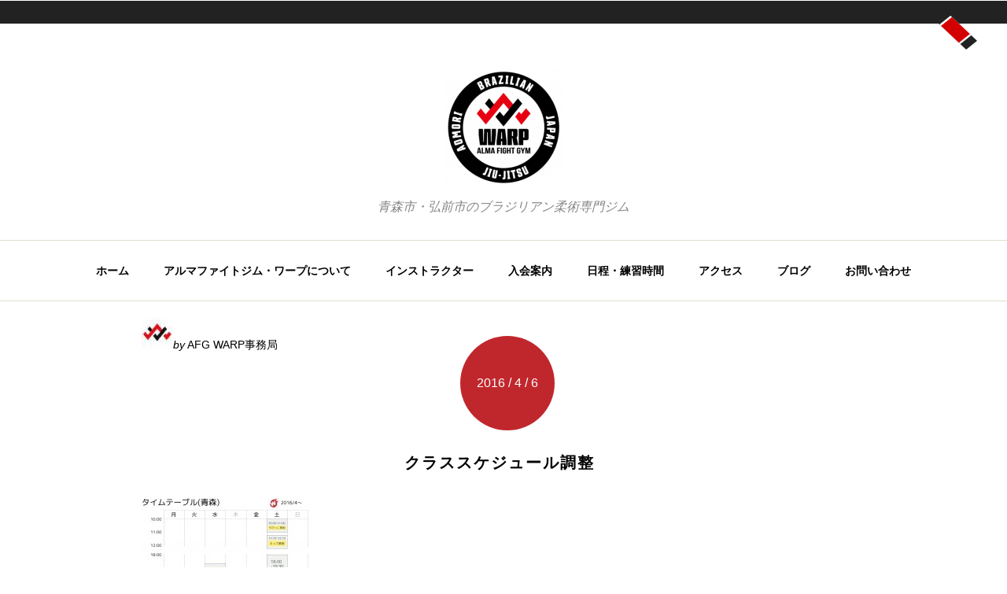

--- FILE ---
content_type: text/html; charset=UTF-8
request_url: https://www.bjj-warp.com/archives/902
body_size: 36474
content:
<!doctype html>
<html lang=”ja” xmlns:og=”http://ogp.me/ns#” xmlns:fb=”http://www.facebook.com/2008/fbml”>

<!-- begin head -->
<head>

<title>クラススケジュール調整  |   ALMA FIGHT GYM WARP</title>

<!-- begin meta -->
<meta charset="utf-8"/>
<meta name="viewport" content="user-scalable=no, maximum-scale=1,  width=device-width, initial-scale=1"/>
<meta name="apple-mobile-web-app-capable" content="yes" />
<meta name="keywords" content="ブラジリアン柔術,柔術,キッズ,ノーギ,グラップリング,青森,弘前,会員,ジム,フィットネス,ダイエット,習い事,運動不足解消,短命県返上,プロレス,格闘技,総合格闘技,MMA" />
<meta name="description" content="青森市・弘前市のブラジリアン柔術専門ジム" />

<script type="text/javascript" src="http://code.jquery.com/jquery-1.10.2.min.js"></script>
<script type="text/javascript">
$(function(){
  $("#toggle").click(function(){
    $("#menu").slideToggle();
    return false;
  });
  $(window).resize(function(){
    var win = $(window).width();
    var p = 480;
    if(win > p){
      $("#menu").show();
    } 
  });
});
	
/* 追記部分(メニューリンクをクリックでメニューを一旦閉じる) */
$(function() {
	var win = $(window).width();
    var p = 480;
    if(win < p)$(function(){
		$("#menu li a").click(function(){
			$("#menu").hide();
		});
	});
}); 
</script>

<!-- end meta -->

<!--[if lt IE 9]>
	<script src="http://html5shim.googlecode.com/svn/trunk/html5.js"></script>
<![endif]-->

<!-- stylesheet -->
<link rel="stylesheet" media="all" href="https://www.bjj-warp.com/wp-content/themes/time/style.css"/>
<!-- stylesheet -->

<!-- wp_head -->
<meta name='robots' content='max-image-preview:large' />
<link rel="alternate" type="application/rss+xml" title="ALMA FIGHT GYM WARP &raquo; フィード" href="https://www.bjj-warp.com/feed" />
<link rel="alternate" type="application/rss+xml" title="ALMA FIGHT GYM WARP &raquo; コメントフィード" href="https://www.bjj-warp.com/comments/feed" />
<link rel="alternate" type="application/rss+xml" title="ALMA FIGHT GYM WARP &raquo; クラススケジュール調整 のコメントのフィード" href="https://www.bjj-warp.com/archives/902/feed" />
<link rel="alternate" title="oEmbed (JSON)" type="application/json+oembed" href="https://www.bjj-warp.com/wp-json/oembed/1.0/embed?url=https%3A%2F%2Fwww.bjj-warp.com%2Farchives%2F902" />
<link rel="alternate" title="oEmbed (XML)" type="text/xml+oembed" href="https://www.bjj-warp.com/wp-json/oembed/1.0/embed?url=https%3A%2F%2Fwww.bjj-warp.com%2Farchives%2F902&#038;format=xml" />
<style id='wp-img-auto-sizes-contain-inline-css' type='text/css'>
img:is([sizes=auto i],[sizes^="auto," i]){contain-intrinsic-size:3000px 1500px}
/*# sourceURL=wp-img-auto-sizes-contain-inline-css */
</style>
<link rel='stylesheet' id='flexslider-css' href='https://www.bjj-warp.com/wp-content/themes/time/lib/flexslider/flexslider.css?ver=6.9' type='text/css' media='all' />
<style id='wp-emoji-styles-inline-css' type='text/css'>

	img.wp-smiley, img.emoji {
		display: inline !important;
		border: none !important;
		box-shadow: none !important;
		height: 1em !important;
		width: 1em !important;
		margin: 0 0.07em !important;
		vertical-align: -0.1em !important;
		background: none !important;
		padding: 0 !important;
	}
/*# sourceURL=wp-emoji-styles-inline-css */
</style>
<style id='wp-block-library-inline-css' type='text/css'>
:root{--wp-block-synced-color:#7a00df;--wp-block-synced-color--rgb:122,0,223;--wp-bound-block-color:var(--wp-block-synced-color);--wp-editor-canvas-background:#ddd;--wp-admin-theme-color:#007cba;--wp-admin-theme-color--rgb:0,124,186;--wp-admin-theme-color-darker-10:#006ba1;--wp-admin-theme-color-darker-10--rgb:0,107,160.5;--wp-admin-theme-color-darker-20:#005a87;--wp-admin-theme-color-darker-20--rgb:0,90,135;--wp-admin-border-width-focus:2px}@media (min-resolution:192dpi){:root{--wp-admin-border-width-focus:1.5px}}.wp-element-button{cursor:pointer}:root .has-very-light-gray-background-color{background-color:#eee}:root .has-very-dark-gray-background-color{background-color:#313131}:root .has-very-light-gray-color{color:#eee}:root .has-very-dark-gray-color{color:#313131}:root .has-vivid-green-cyan-to-vivid-cyan-blue-gradient-background{background:linear-gradient(135deg,#00d084,#0693e3)}:root .has-purple-crush-gradient-background{background:linear-gradient(135deg,#34e2e4,#4721fb 50%,#ab1dfe)}:root .has-hazy-dawn-gradient-background{background:linear-gradient(135deg,#faaca8,#dad0ec)}:root .has-subdued-olive-gradient-background{background:linear-gradient(135deg,#fafae1,#67a671)}:root .has-atomic-cream-gradient-background{background:linear-gradient(135deg,#fdd79a,#004a59)}:root .has-nightshade-gradient-background{background:linear-gradient(135deg,#330968,#31cdcf)}:root .has-midnight-gradient-background{background:linear-gradient(135deg,#020381,#2874fc)}:root{--wp--preset--font-size--normal:16px;--wp--preset--font-size--huge:42px}.has-regular-font-size{font-size:1em}.has-larger-font-size{font-size:2.625em}.has-normal-font-size{font-size:var(--wp--preset--font-size--normal)}.has-huge-font-size{font-size:var(--wp--preset--font-size--huge)}.has-text-align-center{text-align:center}.has-text-align-left{text-align:left}.has-text-align-right{text-align:right}.has-fit-text{white-space:nowrap!important}#end-resizable-editor-section{display:none}.aligncenter{clear:both}.items-justified-left{justify-content:flex-start}.items-justified-center{justify-content:center}.items-justified-right{justify-content:flex-end}.items-justified-space-between{justify-content:space-between}.screen-reader-text{border:0;clip-path:inset(50%);height:1px;margin:-1px;overflow:hidden;padding:0;position:absolute;width:1px;word-wrap:normal!important}.screen-reader-text:focus{background-color:#ddd;clip-path:none;color:#444;display:block;font-size:1em;height:auto;left:5px;line-height:normal;padding:15px 23px 14px;text-decoration:none;top:5px;width:auto;z-index:100000}html :where(.has-border-color){border-style:solid}html :where([style*=border-top-color]){border-top-style:solid}html :where([style*=border-right-color]){border-right-style:solid}html :where([style*=border-bottom-color]){border-bottom-style:solid}html :where([style*=border-left-color]){border-left-style:solid}html :where([style*=border-width]){border-style:solid}html :where([style*=border-top-width]){border-top-style:solid}html :where([style*=border-right-width]){border-right-style:solid}html :where([style*=border-bottom-width]){border-bottom-style:solid}html :where([style*=border-left-width]){border-left-style:solid}html :where(img[class*=wp-image-]){height:auto;max-width:100%}:where(figure){margin:0 0 1em}html :where(.is-position-sticky){--wp-admin--admin-bar--position-offset:var(--wp-admin--admin-bar--height,0px)}@media screen and (max-width:600px){html :where(.is-position-sticky){--wp-admin--admin-bar--position-offset:0px}}

/*# sourceURL=wp-block-library-inline-css */
</style><style id='global-styles-inline-css' type='text/css'>
:root{--wp--preset--aspect-ratio--square: 1;--wp--preset--aspect-ratio--4-3: 4/3;--wp--preset--aspect-ratio--3-4: 3/4;--wp--preset--aspect-ratio--3-2: 3/2;--wp--preset--aspect-ratio--2-3: 2/3;--wp--preset--aspect-ratio--16-9: 16/9;--wp--preset--aspect-ratio--9-16: 9/16;--wp--preset--color--black: #000000;--wp--preset--color--cyan-bluish-gray: #abb8c3;--wp--preset--color--white: #ffffff;--wp--preset--color--pale-pink: #f78da7;--wp--preset--color--vivid-red: #cf2e2e;--wp--preset--color--luminous-vivid-orange: #ff6900;--wp--preset--color--luminous-vivid-amber: #fcb900;--wp--preset--color--light-green-cyan: #7bdcb5;--wp--preset--color--vivid-green-cyan: #00d084;--wp--preset--color--pale-cyan-blue: #8ed1fc;--wp--preset--color--vivid-cyan-blue: #0693e3;--wp--preset--color--vivid-purple: #9b51e0;--wp--preset--gradient--vivid-cyan-blue-to-vivid-purple: linear-gradient(135deg,rgb(6,147,227) 0%,rgb(155,81,224) 100%);--wp--preset--gradient--light-green-cyan-to-vivid-green-cyan: linear-gradient(135deg,rgb(122,220,180) 0%,rgb(0,208,130) 100%);--wp--preset--gradient--luminous-vivid-amber-to-luminous-vivid-orange: linear-gradient(135deg,rgb(252,185,0) 0%,rgb(255,105,0) 100%);--wp--preset--gradient--luminous-vivid-orange-to-vivid-red: linear-gradient(135deg,rgb(255,105,0) 0%,rgb(207,46,46) 100%);--wp--preset--gradient--very-light-gray-to-cyan-bluish-gray: linear-gradient(135deg,rgb(238,238,238) 0%,rgb(169,184,195) 100%);--wp--preset--gradient--cool-to-warm-spectrum: linear-gradient(135deg,rgb(74,234,220) 0%,rgb(151,120,209) 20%,rgb(207,42,186) 40%,rgb(238,44,130) 60%,rgb(251,105,98) 80%,rgb(254,248,76) 100%);--wp--preset--gradient--blush-light-purple: linear-gradient(135deg,rgb(255,206,236) 0%,rgb(152,150,240) 100%);--wp--preset--gradient--blush-bordeaux: linear-gradient(135deg,rgb(254,205,165) 0%,rgb(254,45,45) 50%,rgb(107,0,62) 100%);--wp--preset--gradient--luminous-dusk: linear-gradient(135deg,rgb(255,203,112) 0%,rgb(199,81,192) 50%,rgb(65,88,208) 100%);--wp--preset--gradient--pale-ocean: linear-gradient(135deg,rgb(255,245,203) 0%,rgb(182,227,212) 50%,rgb(51,167,181) 100%);--wp--preset--gradient--electric-grass: linear-gradient(135deg,rgb(202,248,128) 0%,rgb(113,206,126) 100%);--wp--preset--gradient--midnight: linear-gradient(135deg,rgb(2,3,129) 0%,rgb(40,116,252) 100%);--wp--preset--font-size--small: 13px;--wp--preset--font-size--medium: 20px;--wp--preset--font-size--large: 36px;--wp--preset--font-size--x-large: 42px;--wp--preset--spacing--20: 0.44rem;--wp--preset--spacing--30: 0.67rem;--wp--preset--spacing--40: 1rem;--wp--preset--spacing--50: 1.5rem;--wp--preset--spacing--60: 2.25rem;--wp--preset--spacing--70: 3.38rem;--wp--preset--spacing--80: 5.06rem;--wp--preset--shadow--natural: 6px 6px 9px rgba(0, 0, 0, 0.2);--wp--preset--shadow--deep: 12px 12px 50px rgba(0, 0, 0, 0.4);--wp--preset--shadow--sharp: 6px 6px 0px rgba(0, 0, 0, 0.2);--wp--preset--shadow--outlined: 6px 6px 0px -3px rgb(255, 255, 255), 6px 6px rgb(0, 0, 0);--wp--preset--shadow--crisp: 6px 6px 0px rgb(0, 0, 0);}:where(.is-layout-flex){gap: 0.5em;}:where(.is-layout-grid){gap: 0.5em;}body .is-layout-flex{display: flex;}.is-layout-flex{flex-wrap: wrap;align-items: center;}.is-layout-flex > :is(*, div){margin: 0;}body .is-layout-grid{display: grid;}.is-layout-grid > :is(*, div){margin: 0;}:where(.wp-block-columns.is-layout-flex){gap: 2em;}:where(.wp-block-columns.is-layout-grid){gap: 2em;}:where(.wp-block-post-template.is-layout-flex){gap: 1.25em;}:where(.wp-block-post-template.is-layout-grid){gap: 1.25em;}.has-black-color{color: var(--wp--preset--color--black) !important;}.has-cyan-bluish-gray-color{color: var(--wp--preset--color--cyan-bluish-gray) !important;}.has-white-color{color: var(--wp--preset--color--white) !important;}.has-pale-pink-color{color: var(--wp--preset--color--pale-pink) !important;}.has-vivid-red-color{color: var(--wp--preset--color--vivid-red) !important;}.has-luminous-vivid-orange-color{color: var(--wp--preset--color--luminous-vivid-orange) !important;}.has-luminous-vivid-amber-color{color: var(--wp--preset--color--luminous-vivid-amber) !important;}.has-light-green-cyan-color{color: var(--wp--preset--color--light-green-cyan) !important;}.has-vivid-green-cyan-color{color: var(--wp--preset--color--vivid-green-cyan) !important;}.has-pale-cyan-blue-color{color: var(--wp--preset--color--pale-cyan-blue) !important;}.has-vivid-cyan-blue-color{color: var(--wp--preset--color--vivid-cyan-blue) !important;}.has-vivid-purple-color{color: var(--wp--preset--color--vivid-purple) !important;}.has-black-background-color{background-color: var(--wp--preset--color--black) !important;}.has-cyan-bluish-gray-background-color{background-color: var(--wp--preset--color--cyan-bluish-gray) !important;}.has-white-background-color{background-color: var(--wp--preset--color--white) !important;}.has-pale-pink-background-color{background-color: var(--wp--preset--color--pale-pink) !important;}.has-vivid-red-background-color{background-color: var(--wp--preset--color--vivid-red) !important;}.has-luminous-vivid-orange-background-color{background-color: var(--wp--preset--color--luminous-vivid-orange) !important;}.has-luminous-vivid-amber-background-color{background-color: var(--wp--preset--color--luminous-vivid-amber) !important;}.has-light-green-cyan-background-color{background-color: var(--wp--preset--color--light-green-cyan) !important;}.has-vivid-green-cyan-background-color{background-color: var(--wp--preset--color--vivid-green-cyan) !important;}.has-pale-cyan-blue-background-color{background-color: var(--wp--preset--color--pale-cyan-blue) !important;}.has-vivid-cyan-blue-background-color{background-color: var(--wp--preset--color--vivid-cyan-blue) !important;}.has-vivid-purple-background-color{background-color: var(--wp--preset--color--vivid-purple) !important;}.has-black-border-color{border-color: var(--wp--preset--color--black) !important;}.has-cyan-bluish-gray-border-color{border-color: var(--wp--preset--color--cyan-bluish-gray) !important;}.has-white-border-color{border-color: var(--wp--preset--color--white) !important;}.has-pale-pink-border-color{border-color: var(--wp--preset--color--pale-pink) !important;}.has-vivid-red-border-color{border-color: var(--wp--preset--color--vivid-red) !important;}.has-luminous-vivid-orange-border-color{border-color: var(--wp--preset--color--luminous-vivid-orange) !important;}.has-luminous-vivid-amber-border-color{border-color: var(--wp--preset--color--luminous-vivid-amber) !important;}.has-light-green-cyan-border-color{border-color: var(--wp--preset--color--light-green-cyan) !important;}.has-vivid-green-cyan-border-color{border-color: var(--wp--preset--color--vivid-green-cyan) !important;}.has-pale-cyan-blue-border-color{border-color: var(--wp--preset--color--pale-cyan-blue) !important;}.has-vivid-cyan-blue-border-color{border-color: var(--wp--preset--color--vivid-cyan-blue) !important;}.has-vivid-purple-border-color{border-color: var(--wp--preset--color--vivid-purple) !important;}.has-vivid-cyan-blue-to-vivid-purple-gradient-background{background: var(--wp--preset--gradient--vivid-cyan-blue-to-vivid-purple) !important;}.has-light-green-cyan-to-vivid-green-cyan-gradient-background{background: var(--wp--preset--gradient--light-green-cyan-to-vivid-green-cyan) !important;}.has-luminous-vivid-amber-to-luminous-vivid-orange-gradient-background{background: var(--wp--preset--gradient--luminous-vivid-amber-to-luminous-vivid-orange) !important;}.has-luminous-vivid-orange-to-vivid-red-gradient-background{background: var(--wp--preset--gradient--luminous-vivid-orange-to-vivid-red) !important;}.has-very-light-gray-to-cyan-bluish-gray-gradient-background{background: var(--wp--preset--gradient--very-light-gray-to-cyan-bluish-gray) !important;}.has-cool-to-warm-spectrum-gradient-background{background: var(--wp--preset--gradient--cool-to-warm-spectrum) !important;}.has-blush-light-purple-gradient-background{background: var(--wp--preset--gradient--blush-light-purple) !important;}.has-blush-bordeaux-gradient-background{background: var(--wp--preset--gradient--blush-bordeaux) !important;}.has-luminous-dusk-gradient-background{background: var(--wp--preset--gradient--luminous-dusk) !important;}.has-pale-ocean-gradient-background{background: var(--wp--preset--gradient--pale-ocean) !important;}.has-electric-grass-gradient-background{background: var(--wp--preset--gradient--electric-grass) !important;}.has-midnight-gradient-background{background: var(--wp--preset--gradient--midnight) !important;}.has-small-font-size{font-size: var(--wp--preset--font-size--small) !important;}.has-medium-font-size{font-size: var(--wp--preset--font-size--medium) !important;}.has-large-font-size{font-size: var(--wp--preset--font-size--large) !important;}.has-x-large-font-size{font-size: var(--wp--preset--font-size--x-large) !important;}
/*# sourceURL=global-styles-inline-css */
</style>

<style id='classic-theme-styles-inline-css' type='text/css'>
/*! This file is auto-generated */
.wp-block-button__link{color:#fff;background-color:#32373c;border-radius:9999px;box-shadow:none;text-decoration:none;padding:calc(.667em + 2px) calc(1.333em + 2px);font-size:1.125em}.wp-block-file__button{background:#32373c;color:#fff;text-decoration:none}
/*# sourceURL=/wp-includes/css/classic-themes.min.css */
</style>
<link rel='stylesheet' id='contact-form-7-css' href='https://www.bjj-warp.com/wp-content/plugins/contact-form-7/includes/css/styles.css?ver=6.1.4' type='text/css' media='all' />
<link rel='stylesheet' id='ppress-frontend-css' href='https://www.bjj-warp.com/wp-content/plugins/wp-user-avatar/assets/css/frontend.min.css?ver=4.16.8' type='text/css' media='all' />
<link rel='stylesheet' id='ppress-flatpickr-css' href='https://www.bjj-warp.com/wp-content/plugins/wp-user-avatar/assets/flatpickr/flatpickr.min.css?ver=4.16.8' type='text/css' media='all' />
<link rel='stylesheet' id='ppress-select2-css' href='https://www.bjj-warp.com/wp-content/plugins/wp-user-avatar/assets/select2/select2.min.css?ver=6.9' type='text/css' media='all' />
<!--n2css--><!--n2js--><script type="text/javascript" src="https://www.bjj-warp.com/wp-includes/js/jquery/jquery.min.js?ver=3.7.1" id="jquery-core-js"></script>
<script type="text/javascript" src="https://www.bjj-warp.com/wp-includes/js/jquery/jquery-migrate.min.js?ver=3.4.1" id="jquery-migrate-js"></script>
<script type="text/javascript" src="https://www.bjj-warp.com/wp-content/themes/time/js/custom.js?ver=6.9" id="custom-js"></script>
<script type="text/javascript" src="https://www.bjj-warp.com/wp-content/themes/time/js/superfish.js?ver=6.9" id="superfish-js"></script>
<script type="text/javascript" src="https://www.bjj-warp.com/wp-content/themes/time/js/jquery.tweet.js?ver=6.9" id="tweets-js"></script>
<script type="text/javascript" src="https://www.bjj-warp.com/wp-content/themes/time/lib/flexslider/jquery.flexslider-min.js?ver=6.9" id="flexslider-js"></script>
<script type="text/javascript" src="https://www.bjj-warp.com/wp-content/plugins/wp-user-avatar/assets/flatpickr/flatpickr.min.js?ver=4.16.8" id="ppress-flatpickr-js"></script>
<script type="text/javascript" src="https://www.bjj-warp.com/wp-content/plugins/wp-user-avatar/assets/select2/select2.min.js?ver=4.16.8" id="ppress-select2-js"></script>
<link rel="https://api.w.org/" href="https://www.bjj-warp.com/wp-json/" /><link rel="alternate" title="JSON" type="application/json" href="https://www.bjj-warp.com/wp-json/wp/v2/posts/902" /><link rel="EditURI" type="application/rsd+xml" title="RSD" href="https://www.bjj-warp.com/xmlrpc.php?rsd" />
<meta name="generator" content="WordPress 6.9" />
<link rel="canonical" href="https://www.bjj-warp.com/archives/902" />
<link rel='shortlink' href='https://www.bjj-warp.com/?p=902' />
<!-- Favicon Rotator -->
<link rel="shortcut icon" href="https://www.bjj-warp.com/wp-content/uploads/2020/04/warp_logo_mark.jpg" />
<link rel="apple-touch-icon-precomposed" href="https://www.bjj-warp.com/wp-content/uploads/2019/05/LOGO.png" />
<!-- End Favicon Rotator -->
<link rel="shortcut icon" href="https://www.bjj-warp.com/wp-content/uploads/2020/04/warp_logo_mark-150x150.png" type="image/ico" />
<link rel="icon" href="https://www.bjj-warp.com/wp-content/uploads/2020/04/warp_logo_mark-100x100.jpg" sizes="32x32" />
<link rel="icon" href="https://www.bjj-warp.com/wp-content/uploads/2020/04/warp_logo_mark.jpg" sizes="192x192" />
<link rel="apple-touch-icon" href="https://www.bjj-warp.com/wp-content/uploads/2020/04/warp_logo_mark.jpg" />
<meta name="msapplication-TileImage" content="https://www.bjj-warp.com/wp-content/uploads/2020/04/warp_logo_mark.jpg" />
		<style type="text/css" id="wp-custom-css">
			:root{
  --accent:#e11d48;     /* アクセント色（例：水色） */
  --text:#0f172a;       /* 文字色 */
  --muted:#475569;      /* 補助テキスト */
}

/* ① 基本の見出し（レスポンシブにサイズ調整） */
.hdg-1{
  font-size:clamp(1.8rem, 2.8vw + 1rem, 2.6rem);
  font-weight:800;
  letter-spacing:.02em;
  color:var(--text);
}
.hdg-2{
  font-size:clamp(1.3rem, 1.6vw + .8rem, 1.8rem);
  font-weight:800;
  margin-top:2.5rem;
}
.hdg-3{
  font-size:1.125rem;
  font-weight:700;
  color:var(--muted);
  margin-top:1.5rem;
}

/* ② 左アクセントバー */
    .hdg-bar{
      position:relative;
      padding-left:1rem;      /* バーと文字の間の余白 */
      font-size:1.6rem;
      font-weight:800;
    }
    .hdg-bar::before{
      content:"";
      position:absolute;
      inset:0 auto 0 0;       /* 左端いっぱい */
      width:0.4rem;           /* バーの太さ */
      border-radius:0.2rem;   /* 少し丸み */
      background:#e11d48;     /* 赤色（tailwindのrose-600系） */
    }		</style>
		<!-- wp_head -->

<!-- custom typography-->


<style type="text/css" media="all">

</style>
<!-- custom typography -->


<!-- GoogleAnalytics -->
<script>
  (function(i,s,o,g,r,a,m){i['GoogleAnalyticsObject']=r;i[r]=i[r]||function(){
  (i[r].q=i[r].q||[]).push(arguments)},i[r].l=1*new Date();a=s.createElement(o),
  m=s.getElementsByTagName(o)[0];a.async=1;a.src=g;m.parentNode.insertBefore(a,m)
  })(window,document,'script','//www.google-analytics.com/analytics.js','ga');
  ga('create', 'UA-49506136-1', 'bjj-warp.com');
  ga('send', 'pageview');
</script>
<meta property=”og:url” content=”//bjj-warp.com/”>
<meta property=”og:image” content=”//bjj-warp.com/wp-content/uploads/2019/05/LOGO.png”>

</head>
<!-- end head -->

	<body class="wp-singular post-template-default single single-post postid-902 single-format-standard wp-theme-time" lang="en" onload="setTimeout(function() { window.scrollTo(0, 1) }, 100);">
<div id="fb-root"></div>
<script>(function(d, s, id) {
  var js, fjs = d.getElementsByTagName(s)[0];
  if (d.getElementById(id)) return;
  js = d.createElement(s); js.id = id;
  js.src = "//connect.facebook.net/ja_JP/sdk.js#xfbml=1&version=v2.3&appId=141149612681858";
  fjs.parentNode.insertBefore(js, fjs);
}(document, 'script', 'facebook-jssdk'));</script>
<div style="height:57px;width:100%;">
<img src="https://www.bjj-warp.com/wp-content/uploads/2020/05/belt.png" style="position: absolute;right:3%;">
<div style="height:30px;width:100%;background-color:#222;">

</div>
</div>
	<!-- begin container -->
	<div class="container">

		<!-- begin header -->
		<header>

			<h1 class="title">

				<a href="https://www.bjj-warp.com" title="ALMA FIGHT GYM WARP">
					<img src="https://www.bjj-warp.com/wp-content/uploads/2020/04/LOGO-150x150-1-150x150.png" alt="ALMA FIGHT GYM WARP" />
				</a>

			</h1>

			<span class="description">青森市・弘前市のブラジリアン柔術専門ジム</span>

			<!-- begin nav -->
			<nav id="navi">

			<ul id="main" class="main-nav sf-menu"><li id="menu-item-30" class="menu-item menu-item-type-custom menu-item-object-custom menu-item-home menu-item-30"><a href="https://www.bjj-warp.com/">ホーム</a></li>
<li id="menu-item-34" class="menu-item menu-item-type-post_type menu-item-object-page menu-item-34"><a href="https://www.bjj-warp.com/aboutafgwarp">アルマファイトジム・ワープについて</a></li>
<li id="menu-item-2128" class="menu-item menu-item-type-post_type menu-item-object-page menu-item-2128"><a href="https://www.bjj-warp.com/instructor">インストラクター</a></li>
<li id="menu-item-35" class="menu-item menu-item-type-post_type menu-item-object-page menu-item-35"><a href="https://www.bjj-warp.com/system">入会案内</a></li>
<li id="menu-item-36" class="menu-item menu-item-type-post_type menu-item-object-page menu-item-36"><a href="https://www.bjj-warp.com/sche">日程・練習時間</a></li>
<li id="menu-item-32" class="menu-item menu-item-type-post_type menu-item-object-page menu-item-32"><a href="https://www.bjj-warp.com/access">アクセス</a></li>
<li id="menu-item-73" class="menu-item menu-item-type-post_type menu-item-object-page menu-item-73"><a href="https://www.bjj-warp.com/blog">ブログ</a></li>
<li id="menu-item-31" class="menu-item menu-item-type-post_type menu-item-object-page menu-item-31"><a href="https://www.bjj-warp.com/contact">お問い合わせ</a></li>
</ul>
			</nav>
			<!-- end nav -->
<!-- responsive nav -->

<div id="menu-box">
<div id="toggle"><a href="#">メニュー</a></div>
		<ul id="menu" class="">
		<li><a href="/">ホーム</a></li>
		<li><a href="/?page_id=13">AFG WARPについて</a></li>
		<li><a href="/?page_id=2107">インストラクター</a></li>
		<li><a href="/?page_id=15">日程・練習時間</a></li>
		<li><a href="/?page_id=21">アクセス</a></li>
		<li><a href="/?page_id=17">入会案内</a></li>
		<li><a href="/?page_id=19">お問い合わせ</a></li>
		<li><a href="/?page_id=69">ブログ</a></li>

	</ul>
</div>
<!-- end responsive nav -->
			<div class="clear"></div>

		</header>
		<!-- end header -->
		<!-- begin main -->
		<section class="main">

		
		<!-- begin .post -->
		<article class="post-902 post type-post status-publish format-standard hentry category-infomation">

			<!-- begin .post-thumb -->
			<div class="post-thumb">
				
				<div class="meta">
					<span class="post-date">2016 / 4 / 6</span>
					
				</div>

				<span class="post-author-profile"><img data-del="avatar" src='https://www.bjj-warp.com/wp-content/uploads/2020/05/warp_logo_mark.jpg' class='avatar pp-user-avatar avatar-40 photo ' height='40' width='40'/><em>by</em> AFG WARP事務局</span>

			</div>
			<!-- end .post-thumb -->

			<h2>クラススケジュール調整</h2>

			<p><span style="color: #000000;"><a style="color: #000000;" href="http://bjjwarp.sakura.ne.jp/wp-content/uploads/2015/04/schedule201604.jpg" rel="attachment wp-att-912"><img fetchpriority="high" decoding="async" class="alignnone size-medium wp-image-912" src="http://bjjwarp.sakura.ne.jp/wp-content/uploads/2015/04/schedule201604-213x300.jpg" alt="schedule201604" width="213" height="300" srcset="https://www.bjj-warp.com/wp-content/uploads/2015/04/schedule201604-213x300.jpg 213w, https://www.bjj-warp.com/wp-content/uploads/2015/04/schedule201604-768x1081.jpg 768w, https://www.bjj-warp.com/wp-content/uploads/2015/04/schedule201604-728x1024.jpg 728w, https://www.bjj-warp.com/wp-content/uploads/2015/04/schedule201604.jpg 798w" sizes="(max-width: 213px) 100vw, 213px" /></a></span><br />
<span style="color: #000000;"> 現状を考慮し、火曜日と土曜日のクラススケジュールを調整いたしました。</span><br />
<span style="color: #000000;"> ４／９(土)から適用となります。</span></p>
<p><span style="color: #000000;">(火)</span><br />
<span style="color: #000000;"> １９：３０～２０：４５　柔術スパーリング</span><br />
<span style="color: #000000;"> ２１：００～２２：３０　柔術クラス</span></p>
<p><span style="color: #000000;">(土)</span><br />
<span style="color: #000000;"> １０：００～１１：００　ちびっこ柔術</span><br />
<span style="color: #000000;"> １１：１５～１２：１５　キッズ柔術</span><br />
<span style="color: #000000;"> １８：００～１９：３０　柔術クラス</span></p>
<p><span style="color: #000000;">詳細は<span style="color: #0000ff;"><a style="color: #0000ff;" href="https://www.bjj-warp.com/?page_id=15" target="_blank">「日程・練習時間」</a></span>のページをご覧ください。</span></p>
<p><span style="color: #000000;">よろしくお願いいたします。</span></p>

			<div class="fb-like" data-href=https://www.bjj-warp.com/archives/902 data-layout="button" data-action="like" data-show-faces="true" data-share="true"></div>
			
		</article>
		<!-- end .post -->

					</section>
		<!-- end main -->

<div class="clear"></div>
		<div class="clear"></div>

		<!-- begin footer -->
		<footer>
		<!-- 2021/12/30　TEL削除
<a class="button" href="tel:0177762415" style="margin: 0px 10px 10px 0px"><img src="//www.bjj-warp.com/wp-content/uploads/2015/05/phone1.png" style="vertical-align: middle;margin-right:10px;">017-776-2415</a>　 -->
			<a class="button" href="?page_id=19"><img src="//www.bjj-warp.com/wp-content/uploads/2015/05/mail.png" style="vertical-align: middle;margin-right:10px;">お問い合わせ</a>
<div style="font-size:14px;text-align: left;margin-left: 7%;"></div>
		<div class="footer_widgets clearfix">

					    
		    		    
		</div>

		</footer>
        <!-- end footer -->

		<!-- begin .copyright -->
<div style="text-align:center">
<span style="font-size:20px">ALMA FIGHT GYM WARP</span><br>
青森ジム:〒030-0802 青森県青森市本町4丁目9-15　宝ビル2F<br>
<!-- TEL:017-776-2415<br> -->
弘前クラス:「養気塾」または弘前市内の公共施設<br>
<div style="margin-top:20px">
<a href="//www.bjj-warp.com/">ホーム</a>
|
<a href="//www.bjj-warp.com/?page_id=13">AFG WARPについて</a>
|
<a href="//www.bjj-warp.com/?page_id=2107">インストラクター</a>
|
<a href="//www.bjj-warp.com/?page_id=15">日程・練習時間 </a><br>

<a href="//www.bjj-warp.com/?page_id=21">アクセス </a>
|
<a href="//www.bjj-warp.com/?page_id=17">入会案内 </a>
|
<a href="//www.bjj-warp.com/?page_id=69">ブログ </a>
|
<a href="//www.bjj-warp.com/?page_id=19">お問い合わせ</a>
|
<a href="//www.bjj-warp.com/?page_id=2">プライバシーポリシー</a>
</div>
</div>
		<div class="copyright">
<a href="https://www.facebook.com/afgwarp" target="_blank"><img src="//www.bjj-warp.com/wp-content/uploads/2015/05/FB-Flat-Icons_03.png"></a>
<a href="https://twitter.com/afg_warp" target="_blank"><img src="//www.bjj-warp.com/wp-content/uploads/2015/05/twitter-Flat-Icons_05.png"></a>
<a href="https://www.instagram.com/afg_warp/" target="_blank"><img src="//www.bjj-warp.com/wp-content/uploads/2020/04/insta_icon.png"></a>			
<br>
							© 2019 AFG WARP.			
		</div>
		<!-- end .copyright -->


	<!-- end container -->

	<script type="speculationrules">
{"prefetch":[{"source":"document","where":{"and":[{"href_matches":"/*"},{"not":{"href_matches":["/wp-*.php","/wp-admin/*","/wp-content/uploads/*","/wp-content/*","/wp-content/plugins/*","/wp-content/themes/time/*","/*\\?(.+)"]}},{"not":{"selector_matches":"a[rel~=\"nofollow\"]"}},{"not":{"selector_matches":".no-prefetch, .no-prefetch a"}}]},"eagerness":"conservative"}]}
</script>
<script type="text/javascript" src="https://www.bjj-warp.com/wp-includes/js/comment-reply.min.js?ver=6.9" id="comment-reply-js" async="async" data-wp-strategy="async" fetchpriority="low"></script>
<script type="text/javascript" src="https://www.bjj-warp.com/wp-includes/js/dist/hooks.min.js?ver=dd5603f07f9220ed27f1" id="wp-hooks-js"></script>
<script type="text/javascript" src="https://www.bjj-warp.com/wp-includes/js/dist/i18n.min.js?ver=c26c3dc7bed366793375" id="wp-i18n-js"></script>
<script type="text/javascript" id="wp-i18n-js-after">
/* <![CDATA[ */
wp.i18n.setLocaleData( { 'text direction\u0004ltr': [ 'ltr' ] } );
//# sourceURL=wp-i18n-js-after
/* ]]> */
</script>
<script type="text/javascript" src="https://www.bjj-warp.com/wp-content/plugins/contact-form-7/includes/swv/js/index.js?ver=6.1.4" id="swv-js"></script>
<script type="text/javascript" id="contact-form-7-js-translations">
/* <![CDATA[ */
( function( domain, translations ) {
	var localeData = translations.locale_data[ domain ] || translations.locale_data.messages;
	localeData[""].domain = domain;
	wp.i18n.setLocaleData( localeData, domain );
} )( "contact-form-7", {"translation-revision-date":"2025-11-30 08:12:23+0000","generator":"GlotPress\/4.0.3","domain":"messages","locale_data":{"messages":{"":{"domain":"messages","plural-forms":"nplurals=1; plural=0;","lang":"ja_JP"},"This contact form is placed in the wrong place.":["\u3053\u306e\u30b3\u30f3\u30bf\u30af\u30c8\u30d5\u30a9\u30fc\u30e0\u306f\u9593\u9055\u3063\u305f\u4f4d\u7f6e\u306b\u7f6e\u304b\u308c\u3066\u3044\u307e\u3059\u3002"],"Error:":["\u30a8\u30e9\u30fc:"]}},"comment":{"reference":"includes\/js\/index.js"}} );
//# sourceURL=contact-form-7-js-translations
/* ]]> */
</script>
<script type="text/javascript" id="contact-form-7-js-before">
/* <![CDATA[ */
var wpcf7 = {
    "api": {
        "root": "https:\/\/www.bjj-warp.com\/wp-json\/",
        "namespace": "contact-form-7\/v1"
    }
};
//# sourceURL=contact-form-7-js-before
/* ]]> */
</script>
<script type="text/javascript" src="https://www.bjj-warp.com/wp-content/plugins/contact-form-7/includes/js/index.js?ver=6.1.4" id="contact-form-7-js"></script>
<script type="text/javascript" id="ppress-frontend-script-js-extra">
/* <![CDATA[ */
var pp_ajax_form = {"ajaxurl":"https://www.bjj-warp.com/wp-admin/admin-ajax.php","confirm_delete":"Are you sure?","deleting_text":"Deleting...","deleting_error":"An error occurred. Please try again.","nonce":"a28f556ea7","disable_ajax_form":"false","is_checkout":"0","is_checkout_tax_enabled":"0","is_checkout_autoscroll_enabled":"true"};
//# sourceURL=ppress-frontend-script-js-extra
/* ]]> */
</script>
<script type="text/javascript" src="https://www.bjj-warp.com/wp-content/plugins/wp-user-avatar/assets/js/frontend.min.js?ver=4.16.8" id="ppress-frontend-script-js"></script>
<script id="wp-emoji-settings" type="application/json">
{"baseUrl":"https://s.w.org/images/core/emoji/17.0.2/72x72/","ext":".png","svgUrl":"https://s.w.org/images/core/emoji/17.0.2/svg/","svgExt":".svg","source":{"concatemoji":"https://www.bjj-warp.com/wp-includes/js/wp-emoji-release.min.js?ver=6.9"}}
</script>
<script type="module">
/* <![CDATA[ */
/*! This file is auto-generated */
const a=JSON.parse(document.getElementById("wp-emoji-settings").textContent),o=(window._wpemojiSettings=a,"wpEmojiSettingsSupports"),s=["flag","emoji"];function i(e){try{var t={supportTests:e,timestamp:(new Date).valueOf()};sessionStorage.setItem(o,JSON.stringify(t))}catch(e){}}function c(e,t,n){e.clearRect(0,0,e.canvas.width,e.canvas.height),e.fillText(t,0,0);t=new Uint32Array(e.getImageData(0,0,e.canvas.width,e.canvas.height).data);e.clearRect(0,0,e.canvas.width,e.canvas.height),e.fillText(n,0,0);const a=new Uint32Array(e.getImageData(0,0,e.canvas.width,e.canvas.height).data);return t.every((e,t)=>e===a[t])}function p(e,t){e.clearRect(0,0,e.canvas.width,e.canvas.height),e.fillText(t,0,0);var n=e.getImageData(16,16,1,1);for(let e=0;e<n.data.length;e++)if(0!==n.data[e])return!1;return!0}function u(e,t,n,a){switch(t){case"flag":return n(e,"\ud83c\udff3\ufe0f\u200d\u26a7\ufe0f","\ud83c\udff3\ufe0f\u200b\u26a7\ufe0f")?!1:!n(e,"\ud83c\udde8\ud83c\uddf6","\ud83c\udde8\u200b\ud83c\uddf6")&&!n(e,"\ud83c\udff4\udb40\udc67\udb40\udc62\udb40\udc65\udb40\udc6e\udb40\udc67\udb40\udc7f","\ud83c\udff4\u200b\udb40\udc67\u200b\udb40\udc62\u200b\udb40\udc65\u200b\udb40\udc6e\u200b\udb40\udc67\u200b\udb40\udc7f");case"emoji":return!a(e,"\ud83e\u1fac8")}return!1}function f(e,t,n,a){let r;const o=(r="undefined"!=typeof WorkerGlobalScope&&self instanceof WorkerGlobalScope?new OffscreenCanvas(300,150):document.createElement("canvas")).getContext("2d",{willReadFrequently:!0}),s=(o.textBaseline="top",o.font="600 32px Arial",{});return e.forEach(e=>{s[e]=t(o,e,n,a)}),s}function r(e){var t=document.createElement("script");t.src=e,t.defer=!0,document.head.appendChild(t)}a.supports={everything:!0,everythingExceptFlag:!0},new Promise(t=>{let n=function(){try{var e=JSON.parse(sessionStorage.getItem(o));if("object"==typeof e&&"number"==typeof e.timestamp&&(new Date).valueOf()<e.timestamp+604800&&"object"==typeof e.supportTests)return e.supportTests}catch(e){}return null}();if(!n){if("undefined"!=typeof Worker&&"undefined"!=typeof OffscreenCanvas&&"undefined"!=typeof URL&&URL.createObjectURL&&"undefined"!=typeof Blob)try{var e="postMessage("+f.toString()+"("+[JSON.stringify(s),u.toString(),c.toString(),p.toString()].join(",")+"));",a=new Blob([e],{type:"text/javascript"});const r=new Worker(URL.createObjectURL(a),{name:"wpTestEmojiSupports"});return void(r.onmessage=e=>{i(n=e.data),r.terminate(),t(n)})}catch(e){}i(n=f(s,u,c,p))}t(n)}).then(e=>{for(const n in e)a.supports[n]=e[n],a.supports.everything=a.supports.everything&&a.supports[n],"flag"!==n&&(a.supports.everythingExceptFlag=a.supports.everythingExceptFlag&&a.supports[n]);var t;a.supports.everythingExceptFlag=a.supports.everythingExceptFlag&&!a.supports.flag,a.supports.everything||((t=a.source||{}).concatemoji?r(t.concatemoji):t.wpemoji&&t.twemoji&&(r(t.twemoji),r(t.wpemoji)))});
//# sourceURL=https://www.bjj-warp.com/wp-includes/js/wp-emoji-loader.min.js
/* ]]> */
</script>
 



--- FILE ---
content_type: application/javascript
request_url: https://www.bjj-warp.com/wp-content/themes/time/js/custom.js?ver=6.9
body_size: 622
content:
jQuery.noConflict();
    jQuery(document).ready(function($){
    /********** jquery dropdown menu **********/
	$('ul.sf-menu').superfish({
		autoArrows:  false
	});

	/********** jquery responsive dropdown menu **********/
    $("<select />").appendTo("nav");
      $("<option />", {
         "selected": "selected",
         "value"   : "",
         "text"    : "Select Page..."
      }).appendTo("nav select");
      $("nav a").each(function() {
       var el = $(this);
       $("<option />", {
           "value"   : el.attr("href"),
           "text"    : el.text()
       }).appendTo("nav select");
      });
      $("nav select").change(function() {
        window.location = $(this).find("option:selected").val();
  });


    });

--- FILE ---
content_type: application/javascript
request_url: https://www.bjj-warp.com/wp-content/themes/time/js/jquery.tweet.js?ver=6.9
body_size: 12668
content:
(function($) {

  $.fn.tweet = function(o){
    var s = $.extend({
      username: null,                           // [string or array] required unless using the 'query' option; one or more twitter screen names
      list: null,                               // [string]   optional name of list belonging to username
      favorites: false,                         // [boolean]  display the user's favorites instead of his tweets
      query: null,                              // [string]   optional search query
      avatar_size: null,                        // [integer]  height and width of avatar if displayed (48px max)
      count: 3,                                 // [integer]  how many tweets to display?
      fetch: null,                              // [integer]  how many tweets to fetch via the API (set this higher than 'count' if using the 'filter' option)
      retweets: true,                           // [boolean]  whether to fetch (official) retweets (not supported in all display modes)
      intro_text: null,                         // [string]   do you want text BEFORE your your tweets?
      outro_text: null,                         // [string]   do you want text AFTER your tweets?
      join_text:  null,                         // [string]   optional text in between date and tweet, try setting to "auto"
      auto_join_text_default: "i said,",        // [string]   auto text for non verb: "i said" bullocks
      auto_join_text_ed: "i",                   // [string]   auto text for past tense: "i" surfed
      auto_join_text_ing: "i am",               // [string]   auto tense for present tense: "i was" surfing
      auto_join_text_reply: "i replied to",     // [string]   auto tense for replies: "i replied to" @someone "with"
      auto_join_text_url: "i was looking at",   // [string]   auto tense for urls: "i was looking at" http:...
      loading_text: null,                       // [string]   optional loading text, displayed while tweets load
      refresh_interval: null ,                  // [integer]  optional number of seconds after which to reload tweets
      twitter_url: "twitter.com",               // [string]   custom twitter url, if any (apigee, etc.)
      twitter_api_url: "api.twitter.com",       // [string]   custom twitter api url, if any (apigee, etc.)
      twitter_search_url: "search.twitter.com", // [string]   custom twitter search url, if any (apigee, etc.)
      template: "{avatar}{time}{join}{text}",   // [string or function] template used to construct each tweet <li> - see code for available vars
      comparator: function(tweet1, tweet2) {    // [function] comparator used to sort tweets (see Array.sort)
        return tweet2["tweet_time"] - tweet1["tweet_time"];
      },
      filter: function(tweet) {                 // [function] whether or not to include a particular tweet (be sure to also set 'fetch')
        return true;
      }
    }, o);

    $.fn.extend({
      linkUrl: function() {
        var returning = [];
        // See http://daringfireball.net/2010/07/improved_regex_for_matching_urls
        var regexp = /\b((?:[a-z][\w-]+:(?:\/{1,3}|[a-z0-9%])|www\d{0,3}[.]|[a-z0-9.\-]+[.][a-z]{2,4}\/)(?:[^\s()<>]+|\(([^\s()<>]+|(\([^\s()<>]+\)))*\))+(?:\(([^\s()<>]+|(\([^\s()<>]+\)))*\)|[^\s`!()\[\]{};:'".,<>?������]))/gi;
        this.each(function() {
          returning.push(this.replace(regexp,
                                      function(match) {
                                        var url = (/^[a-z]+:/i).test(match) ? match : "http://"+match;
                                        return "<a href=\""+url+"\">"+match+"</a>";
                                      }));
        });
        return $(returning);
      },
      linkUser: function() {
        var returning = [];
        var regexp = /[\@]+([A-Za-z0-9-_]+)/gi;
        this.each(function() {
          returning.push(this.replace(regexp,"<a href=\"http://"+s.twitter_url+"/$1\">@$1</a>"));        });
        return $(returning);
      },
      linkHash: function() {
        var returning = [];
        var regexp = /(?:^| )[\#]+([A-Za-z0-9-_]+)/gi;
        var usercond = s.username ? '&from='+s.username.join("%2BOR%2B") : '';
        this.each(function() {
          returning.push(this.replace(regexp, ' <a href="http://'+s.twitter_search_url+'/search?q=&tag=$1&lang=all'+usercond+'">#$1</a>'));
        });
        return $(returning);
      },
      capAwesome: function() {
        var returning = [];
        this.each(function() {
          returning.push(this.replace(/\b(awesome)\b/gi, '<span class="awesome">$1</span>'));
        });
        return $(returning);
      },
      capEpic: function() {
        var returning = [];
        this.each(function() {
          returning.push(this.replace(/\b(epic)\b/gi, '<span class="epic">$1</span>'));
        });
        return $(returning);
      },
      makeHeart: function() {
        var returning = [];
        this.each(function() {
          returning.push(this.replace(/(&lt;)+[3]/gi, "<tt class='heart'>&#x2665;</tt>"));
        });
        return $(returning);
      }
    });

    function parse_date(date_str) {
      // The non-search twitter APIs return inconsistently-formatted dates, which Date.parse
      // cannot handle in IE. We therefore perform the following transformation:
      // "Wed Apr 29 08:53:31 +0000 2009" => "Wed, Apr 29 2009 08:53:31 +0000"
      return Date.parse(date_str.replace(/^([a-z]{3})( [a-z]{3} \d\d?)(.*)( \d{4})$/i, '$1,$2$4$3'));
    }

    function relative_time(date) {
      var relative_to = (arguments.length > 1) ? arguments[1] : new Date();
      var delta = parseInt((relative_to.getTime() - date) / 1000, 10);
      var r = '';
      if (delta < 60) {
        r = delta + ' seconds ago';
      } else if(delta < 120) {
        r = 'a minute ago';
      } else if(delta < (45*60)) {
        r = (parseInt(delta / 60, 10)).toString() + ' minutes ago';
      } else if(delta < (2*60*60)) {
        r = 'an hour ago';
      } else if(delta < (24*60*60)) {
        r = '' + (parseInt(delta / 3600, 10)).toString() + ' hours ago';
      } else if(delta < (48*60*60)) {
        r = 'a day ago';
      } else {
        r = (parseInt(delta / 86400, 10)).toString() + ' days ago';
      }
      return 'about ' + r;
    }

    function build_url() {
      var proto = ('https:' == document.location.protocol ? 'https:' : 'http:');
      var count = (s.fetch === null) ? s.count : s.fetch;
      if (s.list) {
        return proto+"//"+s.twitter_api_url+"/1/"+s.username[0]+"/lists/"+s.list+"/statuses.json?per_page="+count+"&callback=?";
      } else if (s.favorites) {
        return proto+"//"+s.twitter_api_url+"/favorites/"+s.username[0]+".json?count="+s.count+"&callback=?";
      } else if (s.query === null && s.username.length == 1) {
        return proto+'//'+s.twitter_api_url+'/1/statuses/user_timeline.json?screen_name='+s.username[0]+'&count='+count+(s.retweets ? '&include_rts=1' : '')+'&callback=?';
      } else {
        var query = (s.query || 'from:'+s.username.join(' OR from:'));
        return proto+'//'+s.twitter_search_url+'/search.json?&q='+encodeURIComponent(query)+'&rpp='+count+'&callback=?';
      }
    }

    return this.each(function(i, widget){
      var list = $('<ul class="tweet_list">').appendTo(widget);
      var intro = '<p class="tweet_intro">'+s.intro_text+'</p>';
      var outro = '<p class="tweet_outro">'+s.outro_text+'</p>';
      var loading = $('<p class="loading">'+s.loading_text+'</p>');

      if(s.username && typeof(s.username) == "string"){
        s.username = [s.username];
      }

      var expand_template = function(info) {
        if (typeof s.template === "string") {
          var result = s.template;
          for(var key in info) {
            var val = info[key];
            result = result.replace(new RegExp('{'+key+'}','g'), val === null ? '' : val);
          }
          return result;
        } else return s.template(info);
      };

      if (s.loading_text) $(widget).append(loading);
      $(widget).bind("load", function(){
        $.getJSON(build_url(), function(data){
          if (s.loading_text) loading.remove();
          if (s.intro_text) list.before(intro);
          list.empty();

          var tweets = $.map(data.results || data, function(item){
            var join_text = s.join_text;

            // auto join text based on verb tense and content
            if (s.join_text == "auto") {
              if (item.text.match(/^(@([A-Za-z0-9-_]+)) .*/i)) {
                join_text = s.auto_join_text_reply;
              } else if (item.text.match(/(^\w+:\/\/[A-Za-z0-9-_]+\.[A-Za-z0-9-_:%&\?\/.=]+) .*/i)) {
                join_text = s.auto_join_text_url;
              } else if (item.text.match(/^((\w+ed)|just) .*/im)) {
                join_text = s.auto_join_text_ed;
              } else if (item.text.match(/^(\w*ing) .*/i)) {
                join_text = s.auto_join_text_ing;
              } else {
                join_text = s.auto_join_text_default;
              }
            }

            // Basic building blocks for constructing tweet <li> using a template
            var screen_name = item.from_user || item.user.screen_name;
            var source = item.source;
            var user_url = "http://"+s.twitter_url+"/"+screen_name;
            var avatar_size = s.avatar_size;
            var avatar_url = item.profile_image_url || item.user.profile_image_url;
            var tweet_url = "http://"+s.twitter_url+"/"+screen_name+"/statuses/"+item.id_str;
            var retweet = (typeof(item.retweeted_status) != 'undefined');
            var retweeted_screen_name = retweet ? item.retweeted_status.user.screen_name : null;
            var tweet_time = parse_date(item.created_at);
            var tweet_relative_time = relative_time(tweet_time);
            var tweet_raw_text = retweet ? ('RT @'+retweeted_screen_name+' '+item.retweeted_status.text) : item.text; // avoid '...' in long retweets
            var tweet_text = $([tweet_raw_text]).linkUrl().linkUser().linkHash()[0];

            // Default spans, and pre-formatted blocks for common layouts
            var user = '<a class="tweet_user" href="'+user_url+'">'+screen_name+'</a>';
            var join = ((s.join_text) ? ('<span class="tweet_join"> '+join_text+' </span>') : ' ');
            var avatar = (avatar_size ?
                          ('<a class="tweet_avatar" href="'+user_url+'"><img src="'+avatar_url+
                           '" height="'+avatar_size+'" width="'+avatar_size+
                           '" alt="'+screen_name+'\'s avatar" title="'+screen_name+'\'s avatar" border="0"/></a>') : '');
            var time = '<span class="tweet_time"><a href="'+tweet_url+'" title="view tweet on twitter">'+tweet_relative_time+'</a></span>';
            var text = '<span class="tweet_text">'+$([tweet_text]).makeHeart().capAwesome().capEpic()[0]+ '</span>';

            return { item: item, // For advanced users who want to dig out other info
                     screen_name: screen_name,
                     user_url: user_url,
                     avatar_size: avatar_size,
                     avatar_url: avatar_url,
                     source: source,
                     tweet_url: tweet_url,
                     tweet_time: tweet_time,
                     tweet_relative_time: tweet_relative_time,
                     tweet_raw_text: tweet_raw_text,
                     tweet_text: tweet_text,
                     retweet: retweet,
                     retweeted_screen_name: retweeted_screen_name,
                     user: user,
                     join: join,
                     avatar: avatar,
                     time: time,
                     text: text
                   };
          });

          tweets = $.grep(tweets, s.filter).slice(0, s.count);
          list.append($.map(tweets.sort(s.comparator),
                            function(t) { return "<li>" + expand_template(t) + "</li>"; }).join('')).
              children('li:first').addClass('tweet_first').end().
              children('li:odd').addClass('tweet_even').end().
              children('li:even').addClass('tweet_odd');

          if (s.outro_text) list.after(outro);
          $(widget).trigger("loaded").trigger((tweets.length === 0 ? "empty" : "full"));
          if (s.refresh_interval) {
            window.setTimeout(function() { $(widget).trigger("load"); }, 1000 * s.refresh_interval);
          }
        });
      }).trigger("load");
    });
  };
})(jQuery);

